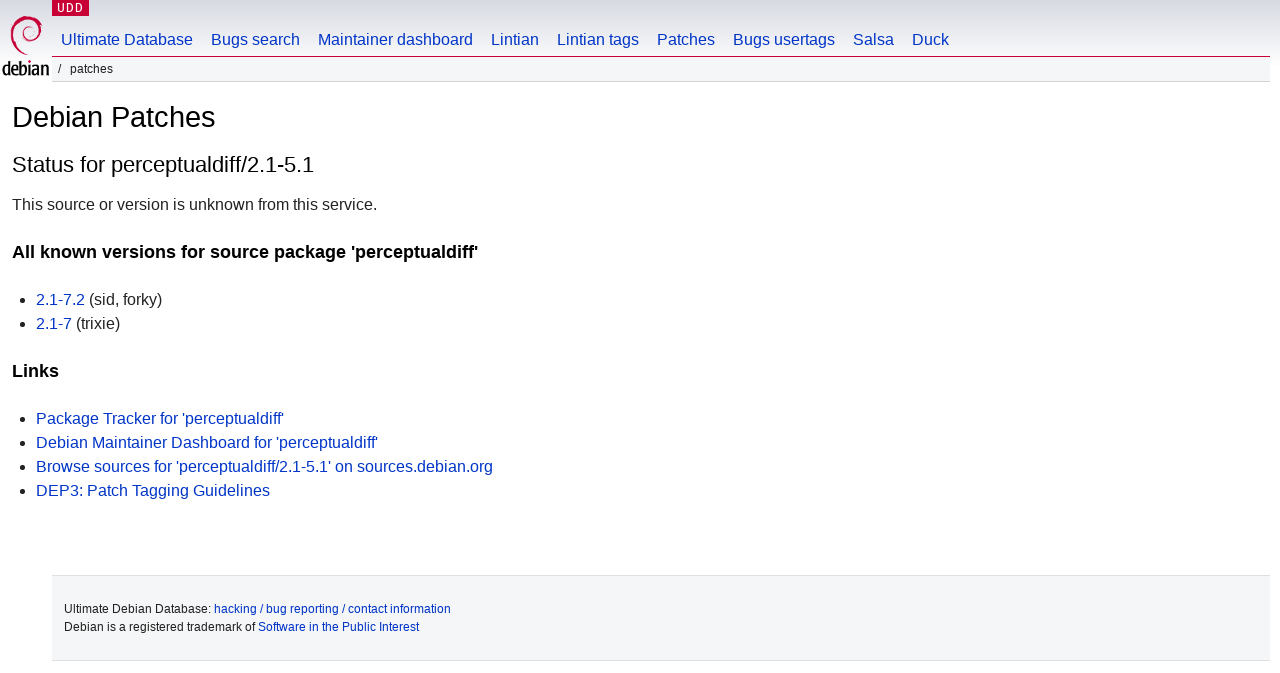

--- FILE ---
content_type: text/html; charset=utf-8
request_url: https://udd.debian.org/patches.cgi?src=perceptualdiff&version=2.1-5.1
body_size: 1209
content:
<!DOCTYPE html>
<html>
<head>
<link href="/css/debian.css" rel="stylesheet" type="text/css">
<link rel="stylesheet" type="text/css" href="/js/jquery-ui-1.14.1/jquery-ui.min.css"/>
<link rel="stylesheet" type="text/css" href="/css/dataTables.jqueryui.2.3.5.min.css"/>
<link rel="stylesheet" type="text/css" href="/css/buttons.dataTables.3.2.5.min.css"/>

<link href="/css/udd.css" rel="stylesheet" type="text/css">
<title>UDD - Patches</title>
<meta http-equiv="Content-Type" content="text/html; charset=utf-8"/>



</head>
<body>
<div id="header">
  <div id="wikisection">
    <p class="section"><a href="/" title="Ultimate Debian Database">UDD</a></p>
  </div>
  <div id="upperheader">
    <div id="logo">
        <a href="https://www.debian.org" title="Debian Home"><img src="/img/openlogo-50.png" alt="Debian" width="50" height="61"></a>
    </div>
  </div> <!-- end upperheader -->
  <div id="navbar">
    <p class="hidecss"><a href="#content">Skip Quicknav</a></p>
    <ul>
       <li><a href="/">Ultimate Database</a></li>
       <li><a href="/bugs/">Bugs search</a></li>
       <li><a href="/dmd/">Maintainer dashboard</a></li>
       <li><a href="/lintian/">Lintian</a></li>
       <li><a href="/lintian-tags">Lintian tags</a></li>
       <li><a href="/patches">Patches</a></li>
       <li><a href="/cgi-bin/bts-usertags.cgi">Bugs usertags</a></li>
       <li><a href="/salsa">Salsa</a></li>
       <li><a href="/duck">Duck</a></li>
    </ul>
  </div> <!-- end navbar -->
  <p id="breadcrumbs">&nbsp;Patches</p> 
</div> <!-- end header -->


<div id="content">
    <h1>Debian Patches</h1>
<h2>Status for perceptualdiff/2.1-5.1</h2>
This source or version is unknown from this service.
<h3>All known versions for source package 'perceptualdiff'</h3>
<ul>
<li><a href="?src=perceptualdiff&version=2.1-7.2">2.1-7.2</a> (sid, forky)</li>
<li><a href="?src=perceptualdiff&version=2.1-7">2.1-7</a> (trixie)</li>
</ul>
<h3>Links</h3>
<ul>
<li><a href='https://tracker.debian.org/perceptualdiff'>Package Tracker for 'perceptualdiff'</a></li>
<li><a href='https://udd.debian.org/dmd/?src=perceptualdiff'>Debian Maintainer Dashboard for 'perceptualdiff'</a></li>
<li><a href='https://sources.debian.org/src/perceptualdiff/2.1-5.1'>Browse sources for 'perceptualdiff/2.1-5.1' on sources.debian.org</a></li>
<li><a href='https://dep-team.pages.debian.net/deps/dep3/'>DEP3: Patch Tagging Guidelines</a></li>
</ul>
</div>
<br>
<br>
<div id="footer">
<div id="fineprint">

    <p>
    Ultimate Debian Database:
    <a href="https://wiki.debian.org/UltimateDebianDatabase/"> hacking / bug reporting / contact information</a><br />
    Debian is a registered trademark of <a href="https://www.spi-inc.org/">Software in the Public Interest</a>
    </p>
</div>
</div>
<script type="text/javascript" src="/js/jquery-3.7.1.min.js"></script>
<script type="text/javascript" src="/js/jquery-ui-1.14.1/jquery-ui.min.js"></script>
<script type="text/javascript" src="/js/dataTables.2.3.5.min.js"></script>
<script type="text/javascript" src="/js/dataTables.jqueryui.2.3.5.min.js"></script>
<script type="text/javascript" src="/js/jquery.cookie.min.js"></script>
<script type="text/javascript" src="/js/udd-autocomplete.js"></script>
<script type="text/javascript" src="/js/udd.js"></script>
<script type="text/javascript" src="/js/removeblankfields.js"></script>
<script type="text/javascript" src="/js/quicknav.js"></script>
<script type="text/javascript" src="/js/dataTables.buttons.3.2.5.min.js"></script>
<script type="text/javascript" src="/js/buttons.colVis.3.2.5.min.js"></script>



<script type="text/javascript">
  // responsive table (not full width)
style = document.createElement("style");
style.innerHTML = `div.dt-container#patches_stats_wrapper { display: inline-table; }`;
document.head.appendChild(style);

$(document).ready(function () {
    $('#patches_stats').DataTable( {
      searching: false,
      info: false,
      paging: false,
      ordering: false
    });

    $('#patches').DataTable( {
      paging: false,
    });
});


</script>


</body>
</html>
